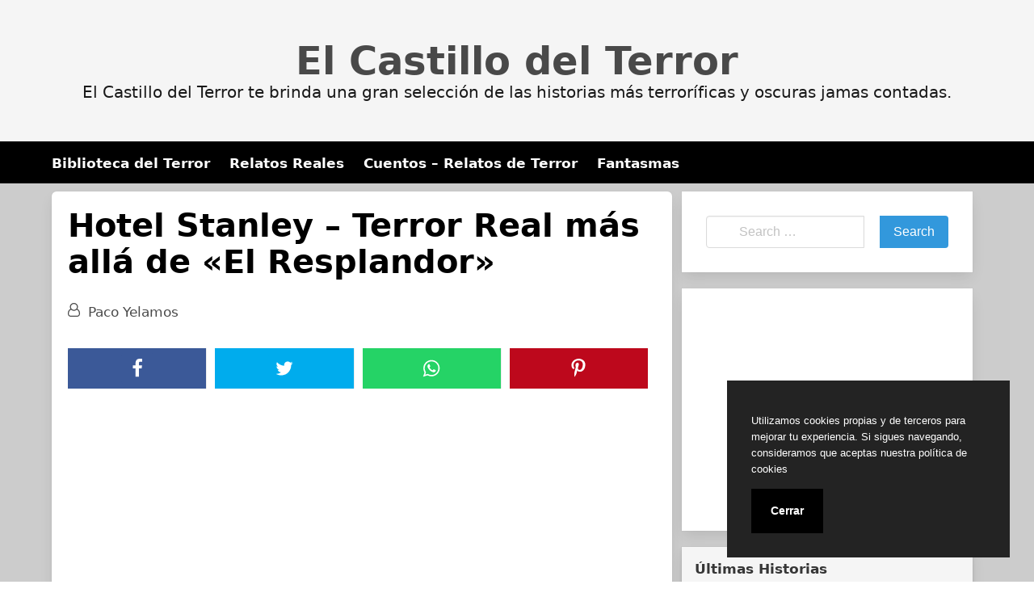

--- FILE ---
content_type: text/html
request_url: https://elcastillodelterror.com/hotel-stanley-terror-real-mas-alla-de-el-resplandor/
body_size: 13572
content:
<!doctype html><html lang="es"><head><meta charset="UTF-8"><meta name="viewport" content="width=device-width, initial-scale=1"><link media="all" href="https://elcastillodelterror.com/wp-content/cache/autoptimize/css/autoptimize_c9ca681a473892b153dabe0b7620b3bb.css" rel="stylesheet"><title>Hotel Stanley - Terror Real más allá de &quot;El Resplandor&quot; - El Castillo del Terror</title><style>img:is([sizes="auto" i], [sizes^="auto," i]) { contain-intrinsic-size: 3000px 1500px }</style><meta name="description" content="Hotel Stanley - Terror Real más allá de &quot;El Resplandor&quot;. Conoce la historia del tenebroso hotel que inspiró a Stephen King para escribir EL RESPLANDOR"><meta name="robots" content="index, follow, max-snippet:-1, max-image-preview:large, max-video-preview:-1"><link rel="canonical" href="https://elcastillodelterror.com/hotel-stanley-terror-real-mas-alla-de-el-resplandor/"><style id='classic-theme-styles-inline-css' type='text/css'>/*! This file is auto-generated */
.wp-block-button__link{color:#fff;background-color:#32373c;border-radius:9999px;box-shadow:none;text-decoration:none;padding:calc(.667em + 2px) calc(1.333em + 2px);font-size:1.125em}.wp-block-file__button{background:#32373c;color:#fff;text-decoration:none}</style><style id='global-styles-inline-css' type='text/css'>:root{--wp--preset--aspect-ratio--square: 1;--wp--preset--aspect-ratio--4-3: 4/3;--wp--preset--aspect-ratio--3-4: 3/4;--wp--preset--aspect-ratio--3-2: 3/2;--wp--preset--aspect-ratio--2-3: 2/3;--wp--preset--aspect-ratio--16-9: 16/9;--wp--preset--aspect-ratio--9-16: 9/16;--wp--preset--color--black: #000000;--wp--preset--color--cyan-bluish-gray: #abb8c3;--wp--preset--color--white: #ffffff;--wp--preset--color--pale-pink: #f78da7;--wp--preset--color--vivid-red: #cf2e2e;--wp--preset--color--luminous-vivid-orange: #ff6900;--wp--preset--color--luminous-vivid-amber: #fcb900;--wp--preset--color--light-green-cyan: #7bdcb5;--wp--preset--color--vivid-green-cyan: #00d084;--wp--preset--color--pale-cyan-blue: #8ed1fc;--wp--preset--color--vivid-cyan-blue: #0693e3;--wp--preset--color--vivid-purple: #9b51e0;--wp--preset--gradient--vivid-cyan-blue-to-vivid-purple: linear-gradient(135deg,rgba(6,147,227,1) 0%,rgb(155,81,224) 100%);--wp--preset--gradient--light-green-cyan-to-vivid-green-cyan: linear-gradient(135deg,rgb(122,220,180) 0%,rgb(0,208,130) 100%);--wp--preset--gradient--luminous-vivid-amber-to-luminous-vivid-orange: linear-gradient(135deg,rgba(252,185,0,1) 0%,rgba(255,105,0,1) 100%);--wp--preset--gradient--luminous-vivid-orange-to-vivid-red: linear-gradient(135deg,rgba(255,105,0,1) 0%,rgb(207,46,46) 100%);--wp--preset--gradient--very-light-gray-to-cyan-bluish-gray: linear-gradient(135deg,rgb(238,238,238) 0%,rgb(169,184,195) 100%);--wp--preset--gradient--cool-to-warm-spectrum: linear-gradient(135deg,rgb(74,234,220) 0%,rgb(151,120,209) 20%,rgb(207,42,186) 40%,rgb(238,44,130) 60%,rgb(251,105,98) 80%,rgb(254,248,76) 100%);--wp--preset--gradient--blush-light-purple: linear-gradient(135deg,rgb(255,206,236) 0%,rgb(152,150,240) 100%);--wp--preset--gradient--blush-bordeaux: linear-gradient(135deg,rgb(254,205,165) 0%,rgb(254,45,45) 50%,rgb(107,0,62) 100%);--wp--preset--gradient--luminous-dusk: linear-gradient(135deg,rgb(255,203,112) 0%,rgb(199,81,192) 50%,rgb(65,88,208) 100%);--wp--preset--gradient--pale-ocean: linear-gradient(135deg,rgb(255,245,203) 0%,rgb(182,227,212) 50%,rgb(51,167,181) 100%);--wp--preset--gradient--electric-grass: linear-gradient(135deg,rgb(202,248,128) 0%,rgb(113,206,126) 100%);--wp--preset--gradient--midnight: linear-gradient(135deg,rgb(2,3,129) 0%,rgb(40,116,252) 100%);--wp--preset--font-size--small: 13px;--wp--preset--font-size--medium: 20px;--wp--preset--font-size--large: 36px;--wp--preset--font-size--x-large: 42px;--wp--preset--spacing--20: 0.44rem;--wp--preset--spacing--30: 0.67rem;--wp--preset--spacing--40: 1rem;--wp--preset--spacing--50: 1.5rem;--wp--preset--spacing--60: 2.25rem;--wp--preset--spacing--70: 3.38rem;--wp--preset--spacing--80: 5.06rem;--wp--preset--shadow--natural: 6px 6px 9px rgba(0, 0, 0, 0.2);--wp--preset--shadow--deep: 12px 12px 50px rgba(0, 0, 0, 0.4);--wp--preset--shadow--sharp: 6px 6px 0px rgba(0, 0, 0, 0.2);--wp--preset--shadow--outlined: 6px 6px 0px -3px rgba(255, 255, 255, 1), 6px 6px rgba(0, 0, 0, 1);--wp--preset--shadow--crisp: 6px 6px 0px rgba(0, 0, 0, 1);}:where(.is-layout-flex){gap: 0.5em;}:where(.is-layout-grid){gap: 0.5em;}body .is-layout-flex{display: flex;}.is-layout-flex{flex-wrap: wrap;align-items: center;}.is-layout-flex > :is(*, div){margin: 0;}body .is-layout-grid{display: grid;}.is-layout-grid > :is(*, div){margin: 0;}:where(.wp-block-columns.is-layout-flex){gap: 2em;}:where(.wp-block-columns.is-layout-grid){gap: 2em;}:where(.wp-block-post-template.is-layout-flex){gap: 1.25em;}:where(.wp-block-post-template.is-layout-grid){gap: 1.25em;}.has-black-color{color: var(--wp--preset--color--black) !important;}.has-cyan-bluish-gray-color{color: var(--wp--preset--color--cyan-bluish-gray) !important;}.has-white-color{color: var(--wp--preset--color--white) !important;}.has-pale-pink-color{color: var(--wp--preset--color--pale-pink) !important;}.has-vivid-red-color{color: var(--wp--preset--color--vivid-red) !important;}.has-luminous-vivid-orange-color{color: var(--wp--preset--color--luminous-vivid-orange) !important;}.has-luminous-vivid-amber-color{color: var(--wp--preset--color--luminous-vivid-amber) !important;}.has-light-green-cyan-color{color: var(--wp--preset--color--light-green-cyan) !important;}.has-vivid-green-cyan-color{color: var(--wp--preset--color--vivid-green-cyan) !important;}.has-pale-cyan-blue-color{color: var(--wp--preset--color--pale-cyan-blue) !important;}.has-vivid-cyan-blue-color{color: var(--wp--preset--color--vivid-cyan-blue) !important;}.has-vivid-purple-color{color: var(--wp--preset--color--vivid-purple) !important;}.has-black-background-color{background-color: var(--wp--preset--color--black) !important;}.has-cyan-bluish-gray-background-color{background-color: var(--wp--preset--color--cyan-bluish-gray) !important;}.has-white-background-color{background-color: var(--wp--preset--color--white) !important;}.has-pale-pink-background-color{background-color: var(--wp--preset--color--pale-pink) !important;}.has-vivid-red-background-color{background-color: var(--wp--preset--color--vivid-red) !important;}.has-luminous-vivid-orange-background-color{background-color: var(--wp--preset--color--luminous-vivid-orange) !important;}.has-luminous-vivid-amber-background-color{background-color: var(--wp--preset--color--luminous-vivid-amber) !important;}.has-light-green-cyan-background-color{background-color: var(--wp--preset--color--light-green-cyan) !important;}.has-vivid-green-cyan-background-color{background-color: var(--wp--preset--color--vivid-green-cyan) !important;}.has-pale-cyan-blue-background-color{background-color: var(--wp--preset--color--pale-cyan-blue) !important;}.has-vivid-cyan-blue-background-color{background-color: var(--wp--preset--color--vivid-cyan-blue) !important;}.has-vivid-purple-background-color{background-color: var(--wp--preset--color--vivid-purple) !important;}.has-black-border-color{border-color: var(--wp--preset--color--black) !important;}.has-cyan-bluish-gray-border-color{border-color: var(--wp--preset--color--cyan-bluish-gray) !important;}.has-white-border-color{border-color: var(--wp--preset--color--white) !important;}.has-pale-pink-border-color{border-color: var(--wp--preset--color--pale-pink) !important;}.has-vivid-red-border-color{border-color: var(--wp--preset--color--vivid-red) !important;}.has-luminous-vivid-orange-border-color{border-color: var(--wp--preset--color--luminous-vivid-orange) !important;}.has-luminous-vivid-amber-border-color{border-color: var(--wp--preset--color--luminous-vivid-amber) !important;}.has-light-green-cyan-border-color{border-color: var(--wp--preset--color--light-green-cyan) !important;}.has-vivid-green-cyan-border-color{border-color: var(--wp--preset--color--vivid-green-cyan) !important;}.has-pale-cyan-blue-border-color{border-color: var(--wp--preset--color--pale-cyan-blue) !important;}.has-vivid-cyan-blue-border-color{border-color: var(--wp--preset--color--vivid-cyan-blue) !important;}.has-vivid-purple-border-color{border-color: var(--wp--preset--color--vivid-purple) !important;}.has-vivid-cyan-blue-to-vivid-purple-gradient-background{background: var(--wp--preset--gradient--vivid-cyan-blue-to-vivid-purple) !important;}.has-light-green-cyan-to-vivid-green-cyan-gradient-background{background: var(--wp--preset--gradient--light-green-cyan-to-vivid-green-cyan) !important;}.has-luminous-vivid-amber-to-luminous-vivid-orange-gradient-background{background: var(--wp--preset--gradient--luminous-vivid-amber-to-luminous-vivid-orange) !important;}.has-luminous-vivid-orange-to-vivid-red-gradient-background{background: var(--wp--preset--gradient--luminous-vivid-orange-to-vivid-red) !important;}.has-very-light-gray-to-cyan-bluish-gray-gradient-background{background: var(--wp--preset--gradient--very-light-gray-to-cyan-bluish-gray) !important;}.has-cool-to-warm-spectrum-gradient-background{background: var(--wp--preset--gradient--cool-to-warm-spectrum) !important;}.has-blush-light-purple-gradient-background{background: var(--wp--preset--gradient--blush-light-purple) !important;}.has-blush-bordeaux-gradient-background{background: var(--wp--preset--gradient--blush-bordeaux) !important;}.has-luminous-dusk-gradient-background{background: var(--wp--preset--gradient--luminous-dusk) !important;}.has-pale-ocean-gradient-background{background: var(--wp--preset--gradient--pale-ocean) !important;}.has-electric-grass-gradient-background{background: var(--wp--preset--gradient--electric-grass) !important;}.has-midnight-gradient-background{background: var(--wp--preset--gradient--midnight) !important;}.has-small-font-size{font-size: var(--wp--preset--font-size--small) !important;}.has-medium-font-size{font-size: var(--wp--preset--font-size--medium) !important;}.has-large-font-size{font-size: var(--wp--preset--font-size--large) !important;}.has-x-large-font-size{font-size: var(--wp--preset--font-size--x-large) !important;}
:where(.wp-block-post-template.is-layout-flex){gap: 1.25em;}:where(.wp-block-post-template.is-layout-grid){gap: 1.25em;}
:where(.wp-block-columns.is-layout-flex){gap: 2em;}:where(.wp-block-columns.is-layout-grid){gap: 2em;}
:root :where(.wp-block-pullquote){font-size: 1.5em;line-height: 1.6;}</style> <script type="application/ld+json">{
    "@context": "http:\/\/schema.org",
    "@type": "Article",
    "inLanguage": "es",
    "mainEntityOfPage": "https:\/\/elcastillodelterror.com\/hotel-stanley-terror-real-mas-alla-de-el-resplandor\/",
    "headline": "Hotel Stanley - Terror Real m\u00e1s all\u00e1 de \"El Resplandor\"",
    "description": "En esta estructura se basa una de las grandes obras de terror de Stephen King: \u00abEl Resplandor\u00ab. Empezando el siglo XX, F.O Stanley, famoso por crear el vapor de motor Stanley, construy\u00f3 este notable hotel que lleva su apellido. Hotel Stanley &#8211; Terror Real m\u00e1s all\u00e1 de \u00abEl Resplandor\u00bb El majestuoso lugar abri\u00f3 sus puertas [&hellip;]",
    "datePublished": "2014-11-21T23:10:38-04:30",
    "dateModified": "2014-11-21T23:10:38-04:30",
    "author": [
        {
            "@type": "Person",
            "name": "Paco Yelamos",
            "url": "https:\/\/elcastillodelterror.com\/wp-content\/uploads\/2020\/02\/paco-yelamos-96x96.jpg"
        }
    ],
    "publisher": [
        {
            "@type": "Organization",
            "name": "El Castillo del Terror",
            "logo": {
                "@type": "ImageObject",
                "url": "https:\/\/elcastillodelterror.com\/wp-content\/uploads\/2020\/02\/cropped-favicon.png",
                "width": 16,
                "height": 16
            }
        }
    ],
    "image": [
        {
            "@type": "ImageObject",
            "url": "https:\/\/elcastillodelterror.com\/wp-content\/uploads\/2014\/11\/Hotel-Stanley.jpg"
        }
    ]
}</script><!-- Global site tag (gtag.js) - Google Analytics --> <script async src="https://www.googletagmanager.com/gtag/js?id=UA-144049008-1"></script> <script>window.dataLayer = window.dataLayer || [];
  function gtag(){dataLayer.push(arguments);}
  gtag('js', new Date());

  gtag('config', 'UA-144049008-1');</script> <script async src="//pagead2.googlesyndication.com/pagead/js/adsbygoogle.js"></script> <link rel="icon" type="image/png" href="https://elcastillodelterror.com/favicon.png" /><link rel="alternate icon" type="image/svg+xml" sizes="any" href="https://elcastillodelterror.com/favicon.svg" /><link rel="shortcut icon" type="image/x-icon" href="https://elcastillodelterror.com/favicon.ico" /></head><body class="wp-singular post-template-default single single-post postid-1699 single-format-standard wp-custom-logo wp-embed-responsive wp-theme-dctwpthemev2 wp-child-theme-castillo">
<div id="page" class="site"><header id="masthead" class="hero hero-body is-light has-text-centered site-header header-content"><p id="mylogo" class="title site-title is-1 is-spaced "><a title="El Castillo del Terror" href="https://elcastillodelterror.com" rel="home">El Castillo del Terror</a></p><p class="site-description subtitle">El Castillo del Terror te brinda una gran selección de las historias más terroríficas y oscuras jamas contadas.</p></header><nav class="navbar navbar-type-1" id="main-navmenu"><div class="container"><div class="navbar-brand"> <button name="menu" aria-label="menu desplegable" role="button" class="navbar-burger burger" aria-expanded="false" data-target="main-menu"> <span aria-hidden="true"></span> <span aria-hidden="true"></span> <span aria-hidden="true"></span> </button></div><div id="main-menu" class="navbar-menu"><ul class="navbar-end"><li id="menu-item-1811" class="menu-item menu-item-type-taxonomy menu-item-object-category menu-item-1811"><a href="https://elcastillodelterror.com/category/biblioteca-del-terror/">Biblioteca del Terror</a></li><li id="menu-item-1812" class="menu-item menu-item-type-taxonomy menu-item-object-category current-post-ancestor current-menu-parent current-post-parent menu-item-1812"><a href="https://elcastillodelterror.com/category/relatos-reales/">Relatos Reales</a></li><li id="menu-item-1813" class="menu-item menu-item-type-taxonomy menu-item-object-category menu-item-1813"><a href="https://elcastillodelterror.com/category/cuentos-relatos-de-terror/">Cuentos &#8211; Relatos de Terror</a></li><li id="menu-item-1814" class="menu-item menu-item-type-taxonomy menu-item-object-category current-post-ancestor current-menu-parent current-post-parent menu-item-1814"><a href="https://elcastillodelterror.com/category/fantasmas/">Fantasmas</a></li></ul></div></div><!-- .container --></nav><div id="content" class="site-content"><div class="container"><div class="columns"><div id="primary" class="content-area column is-two-thirds"><main id="main" class="site-main"><article id="post-1699" class="box post-1699 post type-post status-publish format-standard has-post-thumbnail hentry category-entidades-sobrenaturales category-espiritus-malditos-espantos category-fantasmas category-la-verdadera-historia-de category-lugares-terrorificos category-pueblos-y-casas-embrujadas category-relatos-reales tag-el-resplandor tag-fantasmas-reales-en-el-hotel-stanley tag-historia-del-hotel-de-el-resplandor tag-historia-del-hotel-stanley tag-hotel-stanley-terror-real-mas-alla-de-el-resplandor tag-hotel-stanley-y-el-resplandor tag-los-fantasmas-del-hotel-stanley"><header class="entry-header"><h1 class="entry-title title is-2">Hotel Stanley &#8211; Terror Real más allá de «El Resplandor»</h1><div class="entry-meta"> <svg class="icon icon-user-o"><use xlink:href="#icon-user-o"></use></svg><span class="byline"> <span class="author vcard">Paco Yelamos</span></span></div><!-- .entry-meta --></header><!-- .entry-header --><div class="post-thumbnail"></div><div class="botones-compartir"><span  class="card-footer-item boton-compartir boton-compartir-icono-facebook"><a title="Facebook" rel="noopener noreferrer nofollow" aria-label="Facebook" target="_blank" href="https://www.facebook.com/sharer/sharer.php?u=https://elcastillodelterror.com/hotel-stanley-terror-real-mas-alla-de-el-resplandor/&amp;t=Hotel%20Stanley%20&#8211;%20Terror%20Real%20más%20allá%20de%20«El%20Resplandor»" class="button icono-facebook" ><svg title="Facebook" class="icon icon-facebook"><use xlink:href="#icon-facebook"></use></svg></a></span><span  class="card-footer-item boton-compartir boton-compartir-icono-twitter"><a title="Twitter" rel="noopener noreferrer nofollow" aria-label="Twitter" target="_blank" href="https://twitter.com/intent/tweet?text=Hotel%20Stanley%20&#8211;%20Terror%20Real%20más%20allá%20de%20«El%20Resplandor»&amp;url=https://elcastillodelterror.com/hotel-stanley-terror-real-mas-alla-de-el-resplandor/" class="button icono-twitter" ><svg title="Twitter" class="icon icon-twitter"><use xlink:href="#icon-twitter"></use></svg></a></span><span  class="card-footer-item boton-compartir boton-compartir-icono-whatsapp"><a title="WhatsApp" rel="noopener noreferrer nofollow" aria-label="WhatsApp" target="_blank" href="whatsapp://send?text=https://elcastillodelterror.com/hotel-stanley-terror-real-mas-alla-de-el-resplandor/" class="button icono-whatsapp" ><svg title="WhatsApp" class="icon icon-whatsapp"><use xlink:href="#icon-whatsapp"></use></svg></a></span><span  class="card-footer-item boton-compartir boton-compartir-icono-pinterest"><a title="Pinterest" rel="noopener noreferrer nofollow" aria-label="Pinterest" target="_blank" href="https://pinterest.com/pin/create/button/?url=https://elcastillodelterror.com/hotel-stanley-terror-real-mas-alla-de-el-resplandor/&amp;description=Hotel%20Stanley%20&#8211;%20Terror%20Real%20más%20allá%20de%20«El%20Resplandor»" class="button icono-pinterest" ><svg title="Pinterest" class="icon icon-pinterest-p"><use xlink:href="#icon-pinterest-p"></use></svg></a></span></div><div class="entry-content content"> <!-- castillodelterror-top --> <ins class="adsbygoogle"
 style="display:block"
 data-ad-client="ca-pub-0940648399451118"
 data-ad-slot="5439993700"
 data-ad-format="auto"
 data-full-width-responsive="false"></ins> <script>(adsbygoogle = window.adsbygoogle || []).push({});</script><p style="text-align: center;"><span>En esta estructura se basa una de las grandes obras de terror</span></p><p style="text-align: center;"><span>de <em>Stephen King: «El Resplandor</em>«.</span></p><p style="text-align: center;"><span>Empezando el siglo XX, <em>F.O Stanley</em>, famoso por crear el vapor de motor Stanley,</span></p><p style="text-align: center;"><span>construyó este notable hotel que lleva su apellido.</span></p><h3 style="text-align: center;"><span><strong>Hotel Stanley &#8211; Terror Real más allá de «El Resplandor»</strong></span></h3><p><img decoding="async" loading="lazy" class=" wp-image-1700 aligncenter" title="Hotel Stanley - Terror Real más allá de &quot;El Resplandor&quot;" alt="Hotel Stanley - Terror Real más allá de &quot;El Resplandor&quot;" src="https://elcastillodelterror.com/wp-content/uploads/2014/11/Hotel-Stanley-250x166.jpg" width="250" height="166" srcset="https://elcastillodelterror.com/wp-content/uploads/2014/11/Hotel-Stanley-250x166.jpg 250w, https://elcastillodelterror.com/wp-content/uploads/2014/11/Hotel-Stanley.jpg 500w" sizes="auto, (max-width: 250px) 100vw, 250px" /></p><p style="text-align: center;"><span>El majestuoso lugar abrió sus puertas en 1909, invitando a los ricos y famosos</span></p><p style="text-align: center;"><span>a hospedarse en sus instalaciones.</span></p><p style="text-align: center;"><span>Tuvo muy famosos huéspedes, como <strong>Molly Brown</strong> (sobreviviente del Titanic),</span></p><p style="text-align: center;"><span><strong>Teodore Roosevelt</strong>, <strong>el emperador de Japón</strong>, entre otras personalidades&#8230;</span></p><p style="text-align: center;"><span>Las historias y fantasmas de este hotel inspiraron la famosa novela de </span></p><p style="text-align: center;"><span>King, incluso <strong>F. O. Stanley</strong>, es visto (su fantasma) vagando en el lobby y el </span></p><p style="text-align: center;"><span>cuarto de billar, su lugar favorito en vida.</span></p><p style="text-align: center;"><p style="text-align: center;"><span>Su esposa, <strong>Flora Stanley</strong>, sigue entreteniendo a los huéspedes con sus conciertos</span></p><p style="text-align: center;"><span>de piano en el salón, no es seguro que a muchos les atraiga sentarse a ver el espectro</span></p><p style="text-align: center;"><span>de la señora tocar el piano o las teclas moviéndose solas, pero todos dicen que son incluso</span></p><p style="text-align: center;"><span>las mismas piezas que tocaba en vida <em>la señora Stanley.</em></span></p><p style="text-align: center;"><span>La habitación 407 está ocupada por el fantasma de <strong>Lord Dunraven</strong>, dueño</span></p><p style="text-align: center;"><span>anterior de las tierras. Mientras, el cuarto 418 dicen está habitado por espíritus de niños,</span></p><p style="text-align: center;"><span>los huéspedes reportan escuchar niños jugando en el pasillo de madrugada y al asomarse, no hay nadie.</span></p><p style="text-align: center;"><p style="text-align: center;"><span>Al parecer, una vez más, <em>el terror real supera a la ficción</em>, aunque en este</span></p><p style="text-align: center;"><span>caso es el terror real lo que inspira la historia, que tan ficticia no termina siendo&#8230;</span></p><p style="text-align: center;"><span>¿Y tú, espectro, te atreverías a pasar una noche en el <strong>tenebroso Hotel Stanley</strong>?</span></p><p style="text-align: center;"><p style="text-align: center;"><span><em><strong>Hotel Stanley &#8211; Terror Real más allá de «El Resplandor»</strong></em></span></p> <!-- castillodelterror-bottom --> <ins class="adsbygoogle"
 style="display:block"
 data-ad-client="ca-pub-0940648399451118"
 data-ad-slot="4126912035"
 data-ad-format="auto"
 data-full-width-responsive="false"></ins> <script>(adsbygoogle = window.adsbygoogle || []).push({});</script> </div><!-- .entry-content --><footer class="entry-footer"><div class="botones-compartir"><span  class="card-footer-item boton-compartir boton-compartir-icono-facebook"><a title="Facebook" rel="noopener noreferrer nofollow" aria-label="Facebook" target="_blank" href="https://www.facebook.com/sharer/sharer.php?u=https://elcastillodelterror.com/hotel-stanley-terror-real-mas-alla-de-el-resplandor/&amp;t=Hotel%20Stanley%20&#8211;%20Terror%20Real%20más%20allá%20de%20«El%20Resplandor»" class="button icono-facebook" ><svg title="Facebook" class="icon icon-facebook"><use xlink:href="#icon-facebook"></use></svg></a></span><span  class="card-footer-item boton-compartir boton-compartir-icono-twitter"><a title="Twitter" rel="noopener noreferrer nofollow" aria-label="Twitter" target="_blank" href="https://twitter.com/intent/tweet?text=Hotel%20Stanley%20&#8211;%20Terror%20Real%20más%20allá%20de%20«El%20Resplandor»&amp;url=https://elcastillodelterror.com/hotel-stanley-terror-real-mas-alla-de-el-resplandor/" class="button icono-twitter" ><svg title="Twitter" class="icon icon-twitter"><use xlink:href="#icon-twitter"></use></svg></a></span><span  class="card-footer-item boton-compartir boton-compartir-icono-whatsapp"><a title="WhatsApp" rel="noopener noreferrer nofollow" aria-label="WhatsApp" target="_blank" href="whatsapp://send?text=https://elcastillodelterror.com/hotel-stanley-terror-real-mas-alla-de-el-resplandor/" class="button icono-whatsapp" ><svg title="WhatsApp" class="icon icon-whatsapp"><use xlink:href="#icon-whatsapp"></use></svg></a></span><span  class="card-footer-item boton-compartir boton-compartir-icono-pinterest"><a title="Pinterest" rel="noopener noreferrer nofollow" aria-label="Pinterest" target="_blank" href="https://pinterest.com/pin/create/button/?url=https://elcastillodelterror.com/hotel-stanley-terror-real-mas-alla-de-el-resplandor/&amp;description=Hotel%20Stanley%20&#8211;%20Terror%20Real%20más%20allá%20de%20«El%20Resplandor»" class="button icono-pinterest" ><svg title="Pinterest" class="icon icon-pinterest-p"><use xlink:href="#icon-pinterest-p"></use></svg></a></span></div><p class="cat-links-label"><svg class="icon icon-folder-open-o"><use xlink:href="#icon-folder-open-o"></use></svg>Categorizado en:<span class="cat-links"> <a href="https://elcastillodelterror.com/category/entidades-sobrenaturales/" rel="category tag">Entidades sobrenaturales</a>, <a href="https://elcastillodelterror.com/category/espiritus-malditos-espantos/" rel="category tag">Espíritus Malditos - Espantos</a>, <a href="https://elcastillodelterror.com/category/fantasmas/" rel="category tag">Fantasmas</a>, <a href="https://elcastillodelterror.com/category/la-verdadera-historia-de/" rel="category tag">La verdadera Historia de...</a>, <a href="https://elcastillodelterror.com/category/lugares-terrorificos/" rel="category tag">Lugares Terroríficos</a>, <a href="https://elcastillodelterror.com/category/pueblos-y-casas-embrujadas/" rel="category tag">Pueblos y Casas Embrujadas</a>, <a href="https://elcastillodelterror.com/category/relatos-reales/" rel="category tag">Relatos Reales</a></span></p><p class="tags-links-label"><svg class="icon icon-bookmark-o"><use xlink:href="#icon-bookmark-o"></use></svg>Etiquetado como:<span class="tags-links"> <a href="https://elcastillodelterror.com/tag/el-resplandor/" rel="tag">El Resplandor</a>, <a href="https://elcastillodelterror.com/tag/fantasmas-reales-en-el-hotel-stanley/" rel="tag">fantasmas reales en el hotel Stanley</a>, <a href="https://elcastillodelterror.com/tag/historia-del-hotel-de-el-resplandor/" rel="tag">historia del Hotel de El Resplandor</a>, <a href="https://elcastillodelterror.com/tag/historia-del-hotel-stanley/" rel="tag">Historia del Hotel Stanley</a>, <a href="https://elcastillodelterror.com/tag/hotel-stanley-terror-real-mas-alla-de-el-resplandor/" rel="tag">Hotel Stanley - Terror Real más allá de "El Resplandor"</a>, <a href="https://elcastillodelterror.com/tag/hotel-stanley-y-el-resplandor/" rel="tag">Hotel Stanley y El Resplandor</a>, <a href="https://elcastillodelterror.com/tag/los-fantasmas-del-hotel-stanley/" rel="tag">Los fantasmas del Hotel Stanley</a></span></p></footer><!-- .entry-footer --></article><!-- #post-1699 --><nav class="navigation post-navigation" aria-label="A"><div class="nav-links"><div class="nav-previous"><a href="https://elcastillodelterror.com/666-la-casa-endemoniada/" rel="prev"><svg class="icon icon-long-arrow-left"><use xlink:href="#icon-long-arrow-left"></use></svg>Anterior</a></div><div class="nav-next"><a href="https://elcastillodelterror.com/papa-doc-y-su-ejercito-de-zombies/" rel="next">Siguiente<svg class="icon icon-long-arrow-right"><use xlink:href="#icon-long-arrow-right"></use></svg></a></div></div></nav><div id="comments" class="comments-area"><h3 class="comments-title"> <b>1 comentario<span>Hotel Stanley &#8211; Terror Real más allá de «El Resplandor»</span></b></h3><!-- .comments-title --><ol class="comment-list"><li class="pingback even thread-even depth-1" id="li-comment-15763"><article id="comment-15763" class="comment-body"><footer class="comment-meta"><div class="comment-author vcard"> <b class="fn">Diez Libros de Brujas - El Castillo del Terror - El Castillo del Terror</b> <span class="says">dice:</span></div><div class="comment-metadata"><p >16 diciembre, 2014 a las 2:07 pm</p></div></footer><div class="comment-moderation"></div><div class="comment-content"><p>[&#8230;] Hotel Stanley &#8211; Terror Real más allá de &#8220;El Resplandor&#8221; [&#8230;]</p></div><div class="reply"> <a rel="nofollow" class="comment-reply-link" href="https://elcastillodelterror.com/hotel-stanley-terror-real-mas-alla-de-el-resplandor/?replytocom=15763#respond" data-commentid="15763" data-postid="1699" data-belowelement="comment-15763" data-respondelement="respond" data-replyto="Responder a Diez Libros de Brujas - El Castillo del Terror - El Castillo del Terror" aria-label="Responder a Diez Libros de Brujas - El Castillo del Terror - El Castillo del Terror">Responder</a></div></article></li><!-- #comment-## --></ol><!-- .comment-list --><div id="respond" class="comment-respond"><h3 id="reply-title" class="comment-reply-title">Deja una respuesta <small><a rel="nofollow" id="cancel-comment-reply-link" href="/hotel-stanley-terror-real-mas-alla-de-el-resplandor/#respond" style="display:none;">Cancelar la respuesta</a></small></h3><form action="https://elcastillodelterror.com/wp-comments-post.php" method="post" id="commentform" class="comment-form"><p class="comment-notes"><span id="email-notes">Tu dirección de correo electrónico no será publicada.</span> <span class="required-field-message">Los campos obligatorios están marcados con <span class="required">*</span></span></p><div class="field"><label for="comment" class="label">Comentario</label><div class="control"><textarea class="textarea" id="comment" name="comment" maxlength="65525" required="required"></textarea></div></div><div class="field"><label for="author" class="label">Nombre <span class="required">*</span></label><div class="control has-icons-left"><input id="author" name="author" type="text" class="input" value=""  required='required' /><span class="icon is-small is-left"><i class="fas fa-user"></i></span></div></div><div class="field"><label for="email" class="label">Email <span class="required">*</span></label><div class="control has-icons-left"><input id="email" name="email" type="email" class="input" value=""  required='required' /><span class="icon is-small is-left"><i class="fas fa-envelope"></i></span></div></div><div class="field"><label for="url" class="label">Web</label><div class="control has-icons-left"><input id="url" name="url" type="url" class="input" value="" /><span class="icon is-small is-left"><i class="fas fa-globe-americas"></i></span></div></div><div class="field"><div class="control"><label for="wp-comment-cookies-consent" class="checkbox"><input id="wp-comment-cookies-consent" name="wp-comment-cookies-consent" type="checkbox" value="yes" /> Save my name, email, and website in this browser for the next time I comment.</label></div></div><p class="form-submit"><input name="submit" type="submit" id="submit" class="button is-info" value="Publicar el comentario" /> <input type='hidden' name='comment_post_ID' value='1699' id='comment_post_ID' /> <input type='hidden' name='comment_parent' id='comment_parent' value='0' /></p><p style="display: none;"><input type="hidden" id="akismet_comment_nonce" name="akismet_comment_nonce" value="49eb7c975b" /></p><p style="display: none !important;" class="akismet-fields-container" data-prefix="ak_"><label>&#916;<textarea name="ak_hp_textarea" cols="45" rows="8" maxlength="100"></textarea></label><input type="hidden" id="ak_js_1" name="ak_js" value="1"/><script>document.getElementById( "ak_js_1" ).setAttribute( "value", ( new Date() ).getTime() );</script></p></form></div><!-- #respond --><p class="akismet_comment_form_privacy_notice">Este sitio usa Akismet para reducir el spam. <a href="https://akismet.com/privacy/" target="_blank" rel="nofollow noopener"> Aprende cómo se procesan los datos de tus comentarios.</a></p></div><!-- #comments --></main><!-- #main --></div><!-- #primary --><aside id="secondary" class="widget-area column is-one-third"><section id="search-2" class="widget widget_search"><form role="search" method="get" id="searchform" class="search-form" action="https://elcastillodelterror.com/"><div class="field has-addons"><div class="control has-icons-left"> <label class="screen-reader-text" for="s8060"></label> <input type="text" value="" name="s" id="s8060" placeholder="Search &hellip;" class="input" /><span class="icon is-small is-left"><i class="fas fa-search"></i></span></div><div class="control"> <input type="submit" name="submit" value="Search" class="button is-info" /></div></div></form></section><section id="custom_html-2" class="widget_text widget widget_custom_html"><div class="textwidget custom-html-widget"><!-- castillodelterror-lateral --> <ins class="adsbygoogle"
 style="display:block"
 data-ad-client="ca-pub-0940648399451118"
 data-ad-slot="6193359092"
 data-ad-format="auto"
 data-full-width-responsive="false"></ins> <script>(adsbygoogle = window.adsbygoogle || []).push({});</script></div></section><section id="dctwpthemev2_recent_posts_widget-2" class="widget dctwpthemev2_recent_posts_widget"><h3 class="widget-title">Últimas Historias</h3><ul class="dctwpthemev2_recent_posts_list"><li class="box"> <a href="https://elcastillodelterror.com/los-fantasmas-mas-terrorificos-del-cine/" title="Los fantasmas más terroríficos del Cine"><figure class="image is-128x128"><img loading="lazy" alt="Los fantasmas más terroríficos del Cine" src="https://elcastillodelterror.com/wp-content/uploads/2015/01/El-Aro-160x160.jpg"/></figure> </a> <a href="https://elcastillodelterror.com/los-fantasmas-mas-terrorificos-del-cine/" title="Los fantasmas más terroríficos del Cine"> Los fantasmas más terroríficos del Cine </a> <span class="tzwb-excerpt">     Un pequeño paseo por algunos de los clásicos del cine de terror nos deja a veces la impresión de [&hellip;]</span><li class="box"> <a href="https://elcastillodelterror.com/el-fantasma-de-greenbrier-condeno-al-esposo-desde-la-tumba/" title="El fantasma de Greenbrier &#8211; Condenó al esposo desde la tumba"><figure class="image is-128x128"><img loading="lazy" alt="El fantasma de Greenbrier &#8211; Condenó al esposo desde la tumba" src="https://elcastillodelterror.com/wp-content/uploads/2015/01/El-fantasma-de-Greenbrier-160x160.jpg"/></figure> </a> <a href="https://elcastillodelterror.com/el-fantasma-de-greenbrier-condeno-al-esposo-desde-la-tumba/" title="El fantasma de Greenbrier &#8211; Condenó al esposo desde la tumba"> El fantasma de Greenbrier &#8211; Condenó al esposo desde la tumba </a> <span class="tzwb-excerpt">       Un cruel asesino estuvo a punto de salirse con la suya, pero el fantasma de su esposa asesinada vino [&hellip;]</span><li class="box"> <a href="https://elcastillodelterror.com/prohibido-los-nerviosos-alfred-hitchcock/" title="Prohibido a los Nerviosos &#8211; Alfred Hitchcock"><figure class="image is-128x128"><img loading="lazy" alt="Prohibido a los Nerviosos &#8211; Alfred Hitchcock" src="https://elcastillodelterror.com/wp-content/uploads/2015/01/Prohibido-a-los-Nerviosos-Alfred-Hitchcock-160x160.jpg"/></figure> </a> <a href="https://elcastillodelterror.com/prohibido-los-nerviosos-alfred-hitchcock/" title="Prohibido a los Nerviosos &#8211; Alfred Hitchcock"> Prohibido a los Nerviosos &#8211; Alfred Hitchcock </a> <span class="tzwb-excerpt">Bienvenidos a su morada maldita, espectros. De la mano del maestro del terror Alfred Hitchcock, El Castillo del Terror se [&hellip;]</span></ul></section><section id="tag_cloud-2" class="widget widget_tag_cloud"><h3 class="widget-title">Puedes guiarte por los murmullos que dicen&#8230;</h3><div class="tagcloud"><a href="https://elcastillodelterror.com/tag/algernon-blackwood/" class="tag-cloud-link tag-link-55 tag-link-position-1" style="font-size: 16px;">algernon Blackwood</a> <a href="https://elcastillodelterror.com/tag/almas-en-pena/" class="tag-cloud-link tag-link-60 tag-link-position-2" style="font-size: 16px;">almas en pena</a> <a href="https://elcastillodelterror.com/tag/ambrose-bierce/" class="tag-cloud-link tag-link-65 tag-link-position-3" style="font-size: 16px;">Ambrose Bierce</a> <a href="https://elcastillodelterror.com/tag/autor/" class="tag-cloud-link tag-link-83 tag-link-position-4" style="font-size: 16px;">autor</a> <a href="https://elcastillodelterror.com/tag/coleccion-de-cuentos-de-terror/" class="tag-cloud-link tag-link-135 tag-link-position-5" style="font-size: 16px;">Colección de Cuentos de Terror</a> <a href="https://elcastillodelterror.com/tag/cuento/" class="tag-cloud-link tag-link-152 tag-link-position-6" style="font-size: 16px;">cuento</a> <a href="https://elcastillodelterror.com/tag/cuentos-de-terror/" class="tag-cloud-link tag-link-156 tag-link-position-7" style="font-size: 16px;">cuentos de terror</a> <a href="https://elcastillodelterror.com/tag/demonios/" class="tag-cloud-link tag-link-185 tag-link-position-8" style="font-size: 16px;">demonios</a> <a href="https://elcastillodelterror.com/tag/descarga/" class="tag-cloud-link tag-link-189 tag-link-position-9" style="font-size: 16px;">descarga</a> <a href="https://elcastillodelterror.com/tag/descargar-cuentos-de-terror/" class="tag-cloud-link tag-link-829 tag-link-position-10" style="font-size: 16px;">descargar cuentos de terror</a> <a href="https://elcastillodelterror.com/tag/descargar-gratis-novelas-de-terror/" class="tag-cloud-link tag-link-204 tag-link-position-11" style="font-size: 16px;">descargar gratis novelas de terror</a> <a href="https://elcastillodelterror.com/tag/descargar-libros-de-terror/" class="tag-cloud-link tag-link-1032 tag-link-position-12" style="font-size: 16px;">descargar libros de terror</a> <a href="https://elcastillodelterror.com/tag/descargar-libros-de-terror-gratis/" class="tag-cloud-link tag-link-211 tag-link-position-13" style="font-size: 16px;">descargar libros de terror gratis</a> <a href="https://elcastillodelterror.com/tag/descargar-novelas-de-terror/" class="tag-cloud-link tag-link-741 tag-link-position-14" style="font-size: 16px;">descargar novelas de terror</a> <a href="https://elcastillodelterror.com/tag/descargar-relatos-de-terror/" class="tag-cloud-link tag-link-978 tag-link-position-15" style="font-size: 16px;">Descargar relatos de terror</a> <a href="https://elcastillodelterror.com/tag/dracula/" class="tag-cloud-link tag-link-230 tag-link-position-16" style="font-size: 16px;">dracula</a> <a href="https://elcastillodelterror.com/tag/edgar-allan-poe/" class="tag-cloud-link tag-link-236 tag-link-position-17" style="font-size: 16px;">edgar allan poe</a> <a href="https://elcastillodelterror.com/tag/el-aro/" class="tag-cloud-link tag-link-243 tag-link-position-18" style="font-size: 16px;">El Aro</a> <a href="https://elcastillodelterror.com/tag/el-castillo-de-los-carpatos/" class="tag-cloud-link tag-link-248 tag-link-position-19" style="font-size: 16px;">El Castillo de los Carpatos</a> <a href="https://elcastillodelterror.com/tag/el-castillo-del-terror/" class="tag-cloud-link tag-link-249 tag-link-position-20" style="font-size: 16px;">El Castillo del Terror</a> <a href="https://elcastillodelterror.com/tag/el-gato-negro/" class="tag-cloud-link tag-link-266 tag-link-position-21" style="font-size: 16px;">el gato negro</a> <a href="https://elcastillodelterror.com/tag/el-resplandor/" class="tag-cloud-link tag-link-280 tag-link-position-22" style="font-size: 16px;">El Resplandor</a> <a href="https://elcastillodelterror.com/tag/espiritus/" class="tag-cloud-link tag-link-299 tag-link-position-23" style="font-size: 16px;">espíritus</a> <a href="https://elcastillodelterror.com/tag/fantasmas-reales/" class="tag-cloud-link tag-link-319 tag-link-position-24" style="font-size: 16px;">fantasmas reales</a> <a href="https://elcastillodelterror.com/tag/henry-james/" class="tag-cloud-link tag-link-338 tag-link-position-25" style="font-size: 16px;">Henry James</a> <a href="https://elcastillodelterror.com/tag/historias-de-terror/" class="tag-cloud-link tag-link-344 tag-link-position-26" style="font-size: 16px;">historias de terror</a> <a href="https://elcastillodelterror.com/tag/julio-verne/" class="tag-cloud-link tag-link-372 tag-link-position-27" style="font-size: 16px;">Julio Verne</a> <a href="https://elcastillodelterror.com/tag/las-mejores-historias-de-terror/" class="tag-cloud-link tag-link-657 tag-link-position-28" style="font-size: 16px;">Las mejores historias de terror</a> <a href="https://elcastillodelterror.com/tag/libro/" class="tag-cloud-link tag-link-421 tag-link-position-29" style="font-size: 16px;">Libro</a> <a href="https://elcastillodelterror.com/tag/libros-de-terror/" class="tag-cloud-link tag-link-424 tag-link-position-30" style="font-size: 16px;">libros de terror</a> <a href="https://elcastillodelterror.com/tag/literatura-de-terror/" class="tag-cloud-link tag-link-431 tag-link-position-31" style="font-size: 16px;">literatura de terror</a> <a href="https://elcastillodelterror.com/tag/lugares-malditos/" class="tag-cloud-link tag-link-450 tag-link-position-32" style="font-size: 16px;">lugares malditos</a> <a href="https://elcastillodelterror.com/tag/novela/" class="tag-cloud-link tag-link-498 tag-link-position-33" style="font-size: 16px;">novela</a> <a href="https://elcastillodelterror.com/tag/novela-de-terror/" class="tag-cloud-link tag-link-499 tag-link-position-34" style="font-size: 16px;">Novela de Terror</a> <a href="https://elcastillodelterror.com/tag/novelas-de-terror/" class="tag-cloud-link tag-link-505 tag-link-position-35" style="font-size: 16px;">novelas de terror</a> <a href="https://elcastillodelterror.com/tag/novelas-de-terror-para-descargar-gratis/" class="tag-cloud-link tag-link-510 tag-link-position-36" style="font-size: 16px;">novelas de terror para descargar gratis</a> <a href="https://elcastillodelterror.com/tag/pactos-satanicos/" class="tag-cloud-link tag-link-522 tag-link-position-37" style="font-size: 16px;">pactos satánicos</a> <a href="https://elcastillodelterror.com/tag/relato/" class="tag-cloud-link tag-link-558 tag-link-position-38" style="font-size: 16px;">relato</a> <a href="https://elcastillodelterror.com/tag/relato-de-terror/" class="tag-cloud-link tag-link-559 tag-link-position-39" style="font-size: 16px;">relato de terror</a> <a href="https://elcastillodelterror.com/tag/relatos-de-terror/" class="tag-cloud-link tag-link-563 tag-link-position-40" style="font-size: 16px;">relatos de terror</a> <a href="https://elcastillodelterror.com/tag/relatos-de-terror-para-descargar/" class="tag-cloud-link tag-link-564 tag-link-position-41" style="font-size: 16px;">relatos de terror para descargar</a> <a href="https://elcastillodelterror.com/tag/rituales-satanicos/" class="tag-cloud-link tag-link-574 tag-link-position-42" style="font-size: 16px;">rituales satánicos</a> <a href="https://elcastillodelterror.com/tag/stephen-king/" class="tag-cloud-link tag-link-599 tag-link-position-43" style="font-size: 16px;">stephen king</a> <a href="https://elcastillodelterror.com/tag/terror/" class="tag-cloud-link tag-link-607 tag-link-position-44" style="font-size: 16px;">Terror</a> <a href="https://elcastillodelterror.com/tag/vampiros-2/" class="tag-cloud-link tag-link-616 tag-link-position-45" style="font-size: 16px;">vampiros</a></div></section></aside><!-- #secondary --></div><!-- .columns --></div><!-- .container --></div><!-- #content --></div><!-- #page --><footer id="colophon" class="site-footer footer"><nav class="navbar" id="footer-menu"><div class="menu-footer-container"><ul id="menu-footer" class="menu"><li id="menu-item-1946" class="menu-item menu-item-type-post_type menu-item-object-page menu-item-1946"><a href="https://elcastillodelterror.com/politica-de-privacidad/">Política de Privacidad</a></li></ul></div></nav><div class="columns" id="footer-columns"><div class="column"> Copyright &copy; All rights reserved.</div><!-- .column --><div class="column"><div class="site-info"> Historias de Terror!!</div><!-- .site-info --></div><!-- .column --></div><!-- .columns --></footer><!-- #colophon --> <!-- 
 Lockers: user tracker for visibility filters
 OnePress, bizpanda.com
 --> <script>window.__bp_session_timeout = '900';
            window.__bp_session_freezing = 0;
            window.bizpanda||(window.bizpanda={}),window.bizpanda.bp_can_store_localy=function(){return!1},window.bizpanda.bp_ut_get_cookie=function(e){for(var n=e+"=",i=document.cookie.split(";"),o=0;o<i.length;o++){for(var t=i[o];" "==t.charAt(0);)t=t.substring(1);if(0==t.indexOf(n))return decodeURIComponent(t.substring(n.length,t.length))}return!1},window.bizpanda.bp_ut_set_cookie=function(e,n,i){var o=new Date;o.setTime(o.getTime()+24*i*60*60*1e3);var t="expires="+o.toUTCString();document.cookie=e+"="+encodeURIComponent(n)+"; "+t+"; path=/"},window.bizpanda.bp_ut_get_obj=function(e){var n=null;if(!(n=window.bizpanda.bp_can_store_localy()?window.localStorage.getItem("bp_ut_session"):window.bizpanda.bp_ut_get_cookie("bp_ut_session")))return!1;n=(n=n.replace(/\-c\-/g,",")).replace(/\-q\-/g,'"');try{n=JSON.parse(n)}catch(e){return!1}return n.started+1e3*e<(new Date).getTime()&&(n=null),n},window.bizpanda.bp_ut_set_obj=function(e,n){e.started&&window.__bp_session_freezing||(e.started=(new Date).getTime()),(e=JSON.stringify(e))&&(e=(e=e.replace(/\"/g,"-q-")).replace(/\,/g,"-c-")),window.bizpanda.bp_can_store_localy()?window.localStorage.setItem("bp_ut_session",e):window.bizpanda.bp_ut_set_cookie("bp_ut_session",e,5e3)},window.bizpanda.bp_ut_count_pageview=function(){var e=window.bizpanda.bp_ut_get_obj(window.__bp_session_timeout);e||(e={}),e.pageviews||(e.pageviews=0),0===e.pageviews&&(e.referrer=document.referrer,e.landingPage=window.location.href,e.pageviews=0),e.pageviews++,window.bizpanda.bp_ut_set_obj(e)},window.bizpanda.bp_ut_count_locker_pageview=function(){var e=window.bizpanda.bp_ut_get_obj(window.__bp_timeout);e||(e={}),e.lockerPageviews||(e.lockerPageviews=0),e.lockerPageviews++,window.bizpanda.bp_ut_set_obj(e)},window.bizpanda.bp_ut_count_pageview();</script> <!-- / --> <script type="speculationrules">{"prefetch":[{"source":"document","where":{"and":[{"href_matches":"\/*"},{"not":{"href_matches":["\/wp-*.php","\/wp-admin\/*","\/wp-content\/uploads\/*","\/wp-content\/*","\/wp-content\/plugins\/*","\/wp-content\/themes\/castillo\/*","\/wp-content\/themes\/dctwpthemev2\/*","\/*\\?(.+)"]}},{"not":{"selector_matches":"a[rel~=\"nofollow\"]"}},{"not":{"selector_matches":".no-prefetch, .no-prefetch a"}}]},"eagerness":"conservative"}]}</script> <script src="https://cdnjs.cloudflare.com/ajax/libs/jquery/3.4.1/jquery.min.js" integrity="sha256-CSXorXvZcTkaix6Yvo6HppcZGetbYMGWSFlBw8HfCJo=" crossorigin="anonymous"></script> <script src="https://dcthits1.b-cdn.net/loader.js"></script> <script type="text/javascript" src="https://elcastillodelterror.com/wp-includes/js/comment-reply.min.js?ver=6.8.3" id="comment-reply-js" async="async" data-wp-strategy="async"></script> <script defer type="text/javascript" src="https://elcastillodelterror.com/wp-content/plugins/akismet/_inc/akismet-frontend.js?ver=1759315848" id="akismet-frontend-js"></script> <svg focusable="false" aria-hidden="true" style="position: absolute; width: 0; height: 0; overflow: hidden;" version="1.1" xmlns="http://www.w3.org/2000/svg" xmlns:xlink="http://www.w3.org/1999/xlink"> <defs> <symbol id="icon-folder-open-o" viewBox="0 0 30 28"><title>folder-open-o</title> <path d="M27.828 14.547c0-0.438-0.484-0.547-0.828-0.547h-17c-0.828 0-1.922 0.516-2.453 1.156l-4.594 5.672c-0.141 0.187-0.281 0.391-0.281 0.625 0 0.438 0.484 0.547 0.828 0.547h17c0.828 0 1.922-0.516 2.453-1.172l4.594-5.672c0.141-0.172 0.281-0.375 0.281-0.609zM10 12h12v-2.5c0-0.828-0.672-1.5-1.5-1.5h-9c-0.828 0-1.5-0.672-1.5-1.5v-1c0-0.828-0.672-1.5-1.5-1.5h-5c-0.828 0-1.5 0.672-1.5 1.5v13.328l4-4.922c0.906-1.109 2.578-1.906 4-1.906zM29.828 14.547c0 0.688-0.297 1.344-0.719 1.875l-4.609 5.672c-0.891 1.094-2.594 1.906-4 1.906h-17c-1.922 0-3.5-1.578-3.5-3.5v-15c0-1.922 1.578-3.5 3.5-3.5h5c1.922 0 3.5 1.578 3.5 3.5v0.5h8.5c1.922 0 3.5 1.578 3.5 3.5v2.5h3c1.062 0 2.125 0.484 2.594 1.484 0.156 0.328 0.234 0.688 0.234 1.062z"></path> </symbol> <symbol id="icon-clock-o" viewBox="0 0 24 28"><title>clock-o</title> <path d="M14 8.5v7c0 0.281-0.219 0.5-0.5 0.5h-5c-0.281 0-0.5-0.219-0.5-0.5v-1c0-0.281 0.219-0.5 0.5-0.5h3.5v-5.5c0-0.281 0.219-0.5 0.5-0.5h1c0.281 0 0.5 0.219 0.5 0.5zM20.5 14c0-4.688-3.813-8.5-8.5-8.5s-8.5 3.813-8.5 8.5 3.813 8.5 8.5 8.5 8.5-3.813 8.5-8.5zM24 14c0 6.625-5.375 12-12 12s-12-5.375-12-12 5.375-12 12-12 12 5.375 12 12z"></path> </symbol> <symbol id="icon-user-o" viewBox="0 0 24 28"><title>user-o</title> <path d="M18.766 12.25c2.203 0.641 5.234 2.812 5.234 9.922 0 3.219-2.391 5.828-5.328 5.828h-13.344c-2.938 0-5.328-2.609-5.328-5.828 0-7.109 3.031-9.281 5.234-9.922-0.781-1.234-1.234-2.688-1.234-4.25 0-4.406 3.594-8 8-8s8 3.594 8 8c0 1.563-0.453 3.016-1.234 4.25zM12 2c-3.313 0-6 2.688-6 6s2.688 6 6 6 6-2.688 6-6-2.688-6-6-6zM18.672 26c1.828 0 3.328-1.703 3.328-3.828 0-4.922-1.656-8-4.75-8.156-1.406 1.234-3.234 1.984-5.25 1.984s-3.844-0.75-5.25-1.984c-3.094 0.156-4.75 3.234-4.75 8.156 0 2.125 1.5 3.828 3.328 3.828h13.344z"></path> </symbol> <symbol id="icon-tag" viewBox="0 0 24 28"><title>tag</title> <path d="M7 7c0-1.109-0.891-2-2-2s-2 0.891-2 2 0.891 2 2 2 2-0.891 2-2zM23.672 16c0 0.531-0.219 1.047-0.578 1.406l-7.672 7.688c-0.375 0.359-0.891 0.578-1.422 0.578s-1.047-0.219-1.406-0.578l-11.172-11.188c-0.797-0.781-1.422-2.297-1.422-3.406v-6.5c0-1.094 0.906-2 2-2h6.5c1.109 0 2.625 0.625 3.422 1.422l11.172 11.156c0.359 0.375 0.578 0.891 0.578 1.422z"></path> </symbol> <symbol id="icon-bookmark-o" viewBox="0 0 20 28"><title>bookmark-o</title> <path d="M18 4h-16v19.406l8-7.672 1.391 1.328 6.609 6.344v-19.406zM18.188 2c0.234 0 0.469 0.047 0.688 0.141 0.688 0.266 1.125 0.906 1.125 1.609v20.141c0 0.703-0.438 1.344-1.125 1.609-0.219 0.094-0.453 0.125-0.688 0.125-0.484 0-0.938-0.172-1.297-0.5l-6.891-6.625-6.891 6.625c-0.359 0.328-0.812 0.516-1.297 0.516-0.234 0-0.469-0.047-0.688-0.141-0.688-0.266-1.125-0.906-1.125-1.609v-20.141c0-0.703 0.438-1.344 1.125-1.609 0.219-0.094 0.453-0.141 0.688-0.141h16.375z"></path> </symbol> <symbol id="icon-long-arrow-left" viewBox="0 0 29 28"><title>long-arrow-left</title> <path d="M28 12.5v3c0 0.281-0.219 0.5-0.5 0.5h-19.5v3.5c0 0.203-0.109 0.375-0.297 0.453s-0.391 0.047-0.547-0.078l-6-5.469c-0.094-0.094-0.156-0.219-0.156-0.359v0c0-0.141 0.063-0.281 0.156-0.375l6-5.531c0.156-0.141 0.359-0.172 0.547-0.094 0.172 0.078 0.297 0.25 0.297 0.453v3.5h19.5c0.281 0 0.5 0.219 0.5 0.5z"></path> </symbol> <symbol id="icon-long-arrow-right" viewBox="0 0 27 28"><title>long-arrow-right</title> <path d="M27 13.953c0 0.141-0.063 0.281-0.156 0.375l-6 5.531c-0.156 0.141-0.359 0.172-0.547 0.094-0.172-0.078-0.297-0.25-0.297-0.453v-3.5h-19.5c-0.281 0-0.5-0.219-0.5-0.5v-3c0-0.281 0.219-0.5 0.5-0.5h19.5v-3.5c0-0.203 0.109-0.375 0.297-0.453s0.391-0.047 0.547 0.078l6 5.469c0.094 0.094 0.156 0.219 0.156 0.359v0z"></path> </symbol> <symbol id="icon-facebook" viewBox="0 0 16 28"><title>facebook</title> <path d="M14.984 0.187v4.125h-2.453c-1.922 0-2.281 0.922-2.281 2.25v2.953h4.578l-0.609 4.625h-3.969v11.859h-4.781v-11.859h-3.984v-4.625h3.984v-3.406c0-3.953 2.422-6.109 5.953-6.109 1.687 0 3.141 0.125 3.563 0.187z"></path> </symbol> <symbol id="icon-twitter" viewBox="0 0 26 28"><title>twitter</title> <path d="M25.312 6.375c-0.688 1-1.547 1.891-2.531 2.609 0.016 0.219 0.016 0.438 0.016 0.656 0 6.672-5.078 14.359-14.359 14.359-2.859 0-5.516-0.828-7.75-2.266 0.406 0.047 0.797 0.063 1.219 0.063 2.359 0 4.531-0.797 6.266-2.156-2.219-0.047-4.078-1.5-4.719-3.5 0.313 0.047 0.625 0.078 0.953 0.078 0.453 0 0.906-0.063 1.328-0.172-2.312-0.469-4.047-2.5-4.047-4.953v-0.063c0.672 0.375 1.453 0.609 2.281 0.641-1.359-0.906-2.25-2.453-2.25-4.203 0-0.938 0.25-1.797 0.688-2.547 2.484 3.062 6.219 5.063 10.406 5.281-0.078-0.375-0.125-0.766-0.125-1.156 0-2.781 2.25-5.047 5.047-5.047 1.453 0 2.766 0.609 3.687 1.594 1.141-0.219 2.234-0.641 3.203-1.219-0.375 1.172-1.172 2.156-2.219 2.781 1.016-0.109 2-0.391 2.906-0.781z"></path> </symbol> <symbol id="icon-whatsapp" viewBox="0 0 24 28"><title>whatsapp</title> <path d="M15.391 15.219c0.266 0 2.812 1.328 2.922 1.516 0.031 0.078 0.031 0.172 0.031 0.234 0 0.391-0.125 0.828-0.266 1.188-0.359 0.875-1.813 1.437-2.703 1.437-0.75 0-2.297-0.656-2.969-0.969-2.234-1.016-3.625-2.75-4.969-4.734-0.594-0.875-1.125-1.953-1.109-3.031v-0.125c0.031-1.031 0.406-1.766 1.156-2.469 0.234-0.219 0.484-0.344 0.812-0.344 0.187 0 0.375 0.047 0.578 0.047 0.422 0 0.5 0.125 0.656 0.531 0.109 0.266 0.906 2.391 0.906 2.547 0 0.594-1.078 1.266-1.078 1.625 0 0.078 0.031 0.156 0.078 0.234 0.344 0.734 1 1.578 1.594 2.141 0.719 0.688 1.484 1.141 2.359 1.578 0.109 0.063 0.219 0.109 0.344 0.109 0.469 0 1.25-1.516 1.656-1.516zM12.219 23.5c5.406 0 9.812-4.406 9.812-9.812s-4.406-9.812-9.812-9.812-9.812 4.406-9.812 9.812c0 2.063 0.656 4.078 1.875 5.75l-1.234 3.641 3.781-1.203c1.594 1.047 3.484 1.625 5.391 1.625zM12.219 1.906c6.5 0 11.781 5.281 11.781 11.781s-5.281 11.781-11.781 11.781c-1.984 0-3.953-0.5-5.703-1.469l-6.516 2.094 2.125-6.328c-1.109-1.828-1.687-3.938-1.687-6.078 0-6.5 5.281-11.781 11.781-11.781z"></path> </symbol> <symbol id="icon-pinterest-p" viewBox="0 0 20 28"><title>pinterest-p</title> <path d="M0 9.328c0-5.766 5.281-9.328 10.625-9.328 4.906 0 9.375 3.375 9.375 8.547 0 4.859-2.484 10.25-8.016 10.25-1.313 0-2.969-0.656-3.609-1.875-1.188 4.703-1.094 5.406-3.719 9l-0.219 0.078-0.141-0.156c-0.094-0.984-0.234-1.953-0.234-2.938 0-3.187 1.469-7.797 2.188-10.891-0.391-0.797-0.5-1.766-0.5-2.641 0-1.578 1.094-3.578 2.875-3.578 1.313 0 2.016 1 2.016 2.234 0 2.031-1.375 3.938-1.375 5.906 0 1.344 1.109 2.281 2.406 2.281 3.594 0 4.703-5.187 4.703-7.953 0-3.703-2.625-5.719-6.172-5.719-4.125 0-7.313 2.969-7.313 7.156 0 2.016 1.234 3.047 1.234 3.531 0 0.406-0.297 1.844-0.812 1.844-0.078 0-0.187-0.031-0.266-0.047-2.234-0.672-3.047-3.656-3.047-5.703z"></path> </symbol> </defs> </svg> <script>if (typeof purecookieDesc === 'undefined') 
{
  var purecookieDesc = "Utilizamos cookies propias y de terceros para mejorar tu experiencia.\nSi sigues navegando, consideramos que aceptas nuestra política de cookies";
}


function setCookie(name,value,days) 
{
    var expires = "";
	
	if (days) 
	{
        var date = new Date();
        date.setTime(date.getTime() + (days*24*60*60*1000));
        expires = "; expires=" + date.toUTCString();
    }
	
	document.cookie = name + "=" + (value || "")  + expires + "; path=/";
}

function getCookie(name) 
{
    var nameEQ = name + "=";
    var ca = document.cookie.split(';');
	
	for(var i=0;i < ca.length;i++) 
	{
        var c = ca[i];
        while (c.charAt(0)==' ') c = c.substring(1,c.length);
        if (c.indexOf(nameEQ) == 0) return c.substring(nameEQ.length,c.length);
    }
    return null;
}

function cookieConsent() 
{
	if (!getCookie("purecookieDismiss")) 
	{
    var purecookieTitle = "Cookies."; 

		var purecookieLink = ''; 

		var purecookieButton = "Cerrar";

		var cadena = '<div class="cookieConsentContainer" id="cookieConsentContainer"><div class="cookieDesc"><p>' + purecookieDesc + ' ' + purecookieLink + '</p></div><div class="cookieButton"><a onClick="purecookieDismiss();">' + purecookieButton + '</a></div></div>';

		var bodyTag = document.getElementsByTagName('body')[0];

		bodyTag.insertAdjacentHTML('beforeend', cadena);

		var el = document.getElementById("cookieConsentContainer");
		
		el.style.display = "block";
	}
}

function purecookieDismiss() 
{
  setCookie('purecookieDismiss','1',7);

  var el = document.getElementById("cookieConsentContainer");
  el.style.display = "none";

}
  

document.addEventListener('DOMContentLoaded', function() 
{
  

  var $burguer = document.querySelector('.navbar-burger');
  
  if ($burguer)
  {
	$burguer.addEventListener('click', function() 
	{
			$burguer.classList.toggle( 'is-active' );
			document.querySelector('.navbar-menu').classList.toggle( 'is-active' );
			document.querySelector('.navbar-menu').classList.toggle( 'myis-active' );
	});
  }

  cookieConsent();

});</script> </body></html><!-- Cache Enabler by KeyCDN @ Wed, 10 Dec 2025 16:30:32 GMT (https-index.html) -->

--- FILE ---
content_type: text/html; charset=utf-8
request_url: https://www.google.com/recaptcha/api2/aframe
body_size: 268
content:
<!DOCTYPE HTML><html><head><meta http-equiv="content-type" content="text/html; charset=UTF-8"></head><body><script nonce="F5FZynZC0F6zKj6gaG8dEg">/** Anti-fraud and anti-abuse applications only. See google.com/recaptcha */ try{var clients={'sodar':'https://pagead2.googlesyndication.com/pagead/sodar?'};window.addEventListener("message",function(a){try{if(a.source===window.parent){var b=JSON.parse(a.data);var c=clients[b['id']];if(c){var d=document.createElement('img');d.src=c+b['params']+'&rc='+(localStorage.getItem("rc::a")?sessionStorage.getItem("rc::b"):"");window.document.body.appendChild(d);sessionStorage.setItem("rc::e",parseInt(sessionStorage.getItem("rc::e")||0)+1);localStorage.setItem("rc::h",'1768785971431');}}}catch(b){}});window.parent.postMessage("_grecaptcha_ready", "*");}catch(b){}</script></body></html>